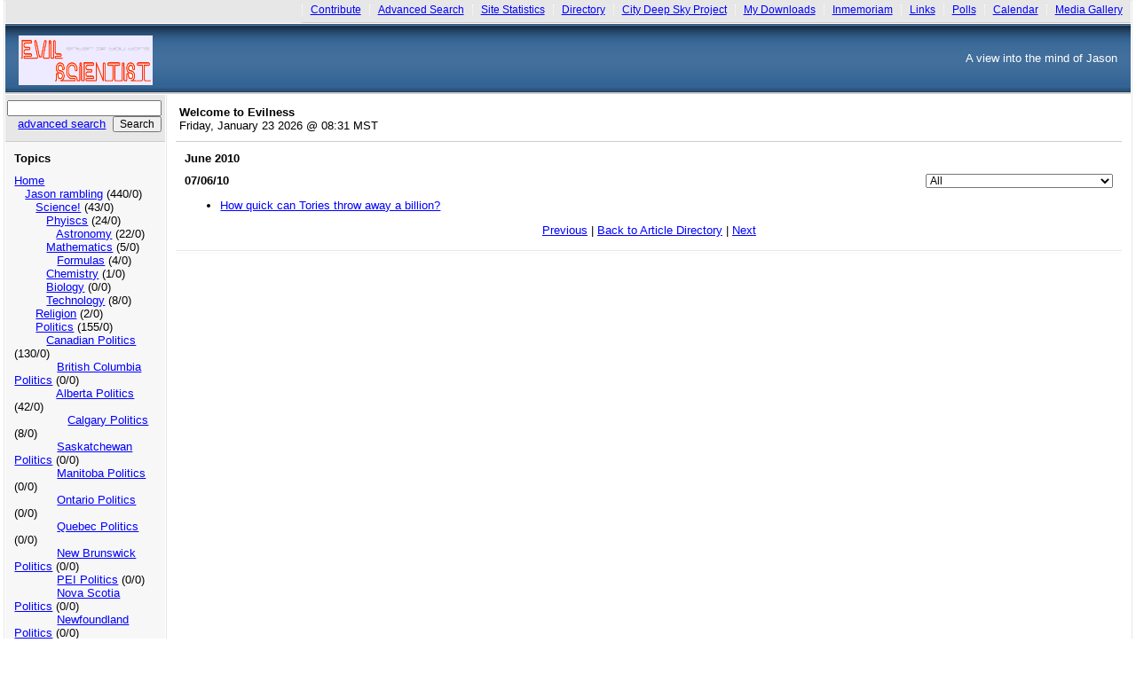

--- FILE ---
content_type: text/html; charset=iso-8859-1
request_url: http://www.evilscientist.ca/directory.php?topic=all&year=2010&month=6
body_size: 23087
content:
<!DOCTYPE html PUBLIC "-//W3C//DTD XHTML 1.0 Strict//EN" "http://www.w3.org/TR/xhtml1/DTD/xhtml1-strict.dtd">
<html xmlns="http://www.w3.org/1999/xhtml">
<head>
<title>Article Directory for June 2010 - Evilness</title>
<meta http-equiv="Content-Script-Type" content="text/javascript" />
<meta http-equiv="Content-Style-Type" content="text/css" />
<link rel="SHORTCUT ICON" href="http://www.evilscientist.ca/layout/professional/images/favicon.ico" />
<!-- <meta http-equiv="Pragma" content="no-cache" /> -->
<link rel="alternate" type="application/rss+xml" hreflang="en-gb" href="http://www.evilscientist.ca/backend/evilness_all.rss" title="RSS Feed: Evilness" /><link rel="home" href="http://www.evilscientist.ca/" title="Home" />
<link rel="search" href="http://www.evilscientist.ca/search.php" title="Advanced Search" />
<link rel="service" type="application/atomsvc+xml" href="http://www.evilscientist.ca/webservices/atom/?introspection" title="Webservices" /><link rel="stylesheet" type="text/css" href="http://www.evilscientist.ca/layout/professional/style.css" />
<link rel="stylesheet" type="text/css" href="http://www.evilscientist.ca/polls/style.css" />
<script type="text/javascript">
var geeklog = {
    doc: document,
    win: window,
    $: function (id) {
        return this.doc.getElementById(id);
    },
    site_url:"http://www.evilscientist.ca",site_admin_url:"http://www.evilscientist.ca/admin",layout_url:"http://www.evilscientist.ca/layout/professional",xhtml:" /",lang:{iso639Code:"en",tooltip_loading:"Loading...",tooltip_not_found:"Help page is not found.",tooltip_select_date:"Click to select a date",tabs_more:"More..",confirm_delete:"Do you really want to delete this item?",confirm_send:"Send this?"}
};
</script>
<link rel="canonical" href="http://www.evilscientist.ca/directory.php?topic=all&amp;year=2010&amp;month=6" />

<link rel="stylesheet" type="text/css" href="http://www.evilscientist.ca/inmemoriam/inmemoriam.css" />
<link rel="stylesheet" type="text/css" href="http://www.evilscientist.ca/inmemoriam/default.css" />
<link rel="stylesheet" type="text/css" href="http://www.evilscientist.ca/captcha/style.css" />
<link rel="stylesheet" type="text/css" href="http://www.evilscientist.ca/captcha/jquery/QapTcha.jquery.css" media="screen"  /><link rel="stylesheet" type="text/css" href="http://www.evilscientist.ca/mediagallery/gl13compat.css"><link rel="stylesheet" type="text/css" href="http://www.evilscientist.ca/mediagallery/mediagallery.css?ver=5">
<script type="text/javascript" src="http://www.evilscientist.ca/mediagallery/js/swfobject.js"></script>
<script type="text/javascript">var mgBaseURL = 'http://www.evilscientist.ca/mediagallery'</script>
<script type="text/javascript" src="http://www.evilscientist.ca/mediagallery/js/mediagallery.js"></script>
</head>
<body dir="ltr">
    <div class="header-navigation-container clearfix">
        <ul>
            <li><a href="http://www.evilscientist.ca/submit.php?type=story">Contribute</a></li>
<li><a href="http://www.evilscientist.ca/search.php">Advanced Search</a></li>
<li><a href="http://www.evilscientist.ca/stats.php">Site Statistics</a></li>
<li><a href="http://www.evilscientist.ca/directory.php">Directory</a></li>
<li><a href="http://www.evilscientist.ca/staticpages/index.php?page=cdsp">City Deep Sky Project</a></li>
<li><a href="http://www.evilscientist.ca/filemgmt/index.php">My Downloads</a></li>
<li><a href="http://www.evilscientist.ca/inmemoriam/index.php">Inmemoriam</a></li>
<li><a href="http://www.evilscientist.ca/links/index.php">Links</a></li>
<li><a href="http://www.evilscientist.ca/polls/index.php">Polls</a></li>
<li><a href="http://www.evilscientist.ca/calendar/index.php">Calendar</a></li>
<li class="last"><a href="http://www.evilscientist.ca/mediagallery/index.php">Media Gallery</a></li>
        </ul>
    </div>
    <div class="header-logobg-container-inner">
        <a class="header-logo" href="http://www.evilscientist.ca/" rel="home">
            <img src="http://www.evilscientist.ca/layout/professional/images/logo.png" width="151" height="56" alt="Evilness" />
        </a>
        <span class="header-slogan">A view into the mind of Jason</span>
    </div>
    <table border="0" cellspacing="0" cellpadding="0" style="width:100%;">
        <tr>
            <!-- Start of Left blocks -->
                <td class="block-featured-left" style="vertical-align:top;">
                    <div class="searchform-box">
                        <form class="searchform-elements" action="http://www.evilscientist.ca/search.php" method="get">
                            <div>
                                <input style="width:95%" type="text" name="query" maxlength="255" value="" /><br />
                                <input type="hidden" name="type" value="all" />
                                <a href="http://www.evilscientist.ca/search.php" class="advancedsearch">advanced search</a>&nbsp;
                                <input type="hidden" name="mode" value="search" />
                                <input type="submit" value="Search" />
                            </div>
                        </form>
                    </div>
                    <div class="block-bg-left">
                        <div class="block-box blocklist">
    <span class="block-helpicon">
            </span>
    <h2>Topics</h2>
    <ul>
<li class="topicoption"><a href="http://www.evilscientist.ca/" rel="home">Home</a> </li>
<li class="topicoption">&nbsp;&nbsp;&nbsp;<a href="http://www.evilscientist.ca/index.php?topic=Jasonsramblings">Jason rambling</a> (440/0)</li>
<li class="topicoption">&nbsp;&nbsp;&nbsp;&nbsp;&nbsp;&nbsp;<a href="http://www.evilscientist.ca/index.php?topic=science">Science!</a> (43/0)</li>
<li class="topicoption">&nbsp;&nbsp;&nbsp;&nbsp;&nbsp;&nbsp;&nbsp;&nbsp;&nbsp;<a href="http://www.evilscientist.ca/index.php?topic=physics">Phyiscs</a> (24/0)</li>
<li class="topicoption">&nbsp;&nbsp;&nbsp;&nbsp;&nbsp;&nbsp;&nbsp;&nbsp;&nbsp;&nbsp;&nbsp;&nbsp;<a href="http://www.evilscientist.ca/index.php?topic=astro">Astronomy</a> (22/0)</li>
<li class="topicoption">&nbsp;&nbsp;&nbsp;&nbsp;&nbsp;&nbsp;&nbsp;&nbsp;&nbsp;<a href="http://www.evilscientist.ca/index.php?topic=math">Mathematics</a> (5/0)</li>
<li class="topicoption">&nbsp;&nbsp;&nbsp;&nbsp;&nbsp;&nbsp;&nbsp;&nbsp;&nbsp;&nbsp;&nbsp;&nbsp;<a href="http://www.evilscientist.ca/index.php?topic=formulae">Formulas</a> (4/0)</li>
<li class="topicoption">&nbsp;&nbsp;&nbsp;&nbsp;&nbsp;&nbsp;&nbsp;&nbsp;&nbsp;<a href="http://www.evilscientist.ca/index.php?topic=chemistry">Chemistry</a> (1/0)</li>
<li class="topicoption">&nbsp;&nbsp;&nbsp;&nbsp;&nbsp;&nbsp;&nbsp;&nbsp;&nbsp;<a href="http://www.evilscientist.ca/index.php?topic=bio">Biology</a> (0/0)</li>
<li class="topicoption">&nbsp;&nbsp;&nbsp;&nbsp;&nbsp;&nbsp;&nbsp;&nbsp;&nbsp;<a href="http://www.evilscientist.ca/index.php?topic=tech">Technology</a> (8/0)</li>
<li class="topicoption">&nbsp;&nbsp;&nbsp;&nbsp;&nbsp;&nbsp;<a href="http://www.evilscientist.ca/index.php?topic=religion">Religion</a> (2/0)</li>
<li class="topicoption">&nbsp;&nbsp;&nbsp;&nbsp;&nbsp;&nbsp;<a href="http://www.evilscientist.ca/index.php?topic=politics">Politics</a> (155/0)</li>
<li class="topicoption">&nbsp;&nbsp;&nbsp;&nbsp;&nbsp;&nbsp;&nbsp;&nbsp;&nbsp;<a href="http://www.evilscientist.ca/index.php?topic=canpol">Canadian Politics</a> (130/0)</li>
<li class="topicoption">&nbsp;&nbsp;&nbsp;&nbsp;&nbsp;&nbsp;&nbsp;&nbsp;&nbsp;&nbsp;&nbsp;&nbsp;<a href="http://www.evilscientist.ca/index.php?topic=bcpol">British Columbia Politics</a> (0/0)</li>
<li class="topicoption">&nbsp;&nbsp;&nbsp;&nbsp;&nbsp;&nbsp;&nbsp;&nbsp;&nbsp;&nbsp;&nbsp;&nbsp;<a href="http://www.evilscientist.ca/index.php?topic=abpol">Alberta Politics</a> (42/0)</li>
<li class="topicoption">&nbsp;&nbsp;&nbsp;&nbsp;&nbsp;&nbsp;&nbsp;&nbsp;&nbsp;&nbsp;&nbsp;&nbsp;&nbsp;&nbsp;&nbsp;<a href="http://www.evilscientist.ca/index.php?topic=yycpol">Calgary Politics</a> (8/0)</li>
<li class="topicoption">&nbsp;&nbsp;&nbsp;&nbsp;&nbsp;&nbsp;&nbsp;&nbsp;&nbsp;&nbsp;&nbsp;&nbsp;<a href="http://www.evilscientist.ca/index.php?topic=skpol">Saskatchewan Politics</a> (0/0)</li>
<li class="topicoption">&nbsp;&nbsp;&nbsp;&nbsp;&nbsp;&nbsp;&nbsp;&nbsp;&nbsp;&nbsp;&nbsp;&nbsp;<a href="http://www.evilscientist.ca/index.php?topic=mbpoli">Manitoba Politics</a> (0/0)</li>
<li class="topicoption">&nbsp;&nbsp;&nbsp;&nbsp;&nbsp;&nbsp;&nbsp;&nbsp;&nbsp;&nbsp;&nbsp;&nbsp;<a href="http://www.evilscientist.ca/index.php?topic=onpoli">Ontario Politics</a> (0/0)</li>
<li class="topicoption">&nbsp;&nbsp;&nbsp;&nbsp;&nbsp;&nbsp;&nbsp;&nbsp;&nbsp;&nbsp;&nbsp;&nbsp;<a href="http://www.evilscientist.ca/index.php?topic=qcpolitics">Quebec Politics</a> (0/0)</li>
<li class="topicoption">&nbsp;&nbsp;&nbsp;&nbsp;&nbsp;&nbsp;&nbsp;&nbsp;&nbsp;&nbsp;&nbsp;&nbsp;<a href="http://www.evilscientist.ca/index.php?topic=nbpoli">New Brunswick Politics</a> (0/0)</li>
<li class="topicoption">&nbsp;&nbsp;&nbsp;&nbsp;&nbsp;&nbsp;&nbsp;&nbsp;&nbsp;&nbsp;&nbsp;&nbsp;<a href="http://www.evilscientist.ca/index.php?topic=pepoli">PEI Politics</a> (0/0)</li>
<li class="topicoption">&nbsp;&nbsp;&nbsp;&nbsp;&nbsp;&nbsp;&nbsp;&nbsp;&nbsp;&nbsp;&nbsp;&nbsp;<a href="http://www.evilscientist.ca/index.php?topic=nspoli">Nova Scotia Politics</a> (0/0)</li>
<li class="topicoption">&nbsp;&nbsp;&nbsp;&nbsp;&nbsp;&nbsp;&nbsp;&nbsp;&nbsp;&nbsp;&nbsp;&nbsp;<a href="http://www.evilscientist.ca/index.php?topic=nlpoli">Newfoundland Politics</a> (0/0)</li>
<li class="topicoption">&nbsp;&nbsp;&nbsp;&nbsp;&nbsp;&nbsp;&nbsp;&nbsp;&nbsp;&nbsp;&nbsp;&nbsp;<a href="http://www.evilscientist.ca/index.php?topic=ytpoli">Yukon Politics</a> (0/0)</li>
<li class="topicoption">&nbsp;&nbsp;&nbsp;&nbsp;&nbsp;&nbsp;&nbsp;&nbsp;&nbsp;&nbsp;&nbsp;&nbsp;<a href="http://www.evilscientist.ca/index.php?topic=ntpoli">NWT Politics</a> (0/0)</li>
<li class="topicoption">&nbsp;&nbsp;&nbsp;&nbsp;&nbsp;&nbsp;&nbsp;&nbsp;&nbsp;&nbsp;&nbsp;&nbsp;<a href="http://www.evilscientist.ca/index.php?topic=nupol">Nunavut Politics</a> (0/0)</li>
<li class="topicoption">&nbsp;&nbsp;&nbsp;&nbsp;&nbsp;&nbsp;&nbsp;&nbsp;&nbsp;<a href="http://www.evilscientist.ca/index.php?topic=intpol">International Politics</a> (16/0)</li>
<li class="topicoption">&nbsp;&nbsp;&nbsp;&nbsp;&nbsp;&nbsp;&nbsp;&nbsp;&nbsp;&nbsp;&nbsp;&nbsp;<a href="http://www.evilscientist.ca/index.php?topic=uspol">US Politics</a> (13/0)</li>
<li class="topicoption">&nbsp;&nbsp;&nbsp;<a href="http://www.evilscientist.ca/index.php?topic=recipes">Recipes</a> (3/0)</li>
<li class="topicoption">&nbsp;&nbsp;&nbsp;<a href="http://www.evilscientist.ca/index.php?topic=toast">Crünchy Toast</a> (47/0)</li>
<li class="topicoption">&nbsp;&nbsp;&nbsp;<a href="http://www.evilscientist.ca/index.php?topic=xcanada">Cross Canada Adventures</a> (23/0)</li>
<li class="topicoption">&nbsp;&nbsp;&nbsp;<a href="http://www.evilscientist.ca/index.php?topic=General">General News</a> (4/0)</li>
<li class="topicoption">&nbsp;&nbsp;&nbsp;<a href="http://www.evilscientist.ca/index.php?topic=asron">City Deep Sky Project</a> (53/0)</li>
<li class="topicoption">&nbsp;&nbsp;&nbsp;<a href="http://www.evilscientist.ca/index.php?topic=wmrr">West Mountain Railroad</a> (4/0)</li>
<li class="topicoption">&nbsp;&nbsp;&nbsp;<a href="http://www.evilscientist.ca/index.php?topic=solar_radio">Daedalus Solar Radio Telescope</a> (7/0)</li>
<li class="topicoption">&nbsp;&nbsp;&nbsp;<a href="http://www.evilscientist.ca/index.php?topic=jletter">Jason letters</a> (11/0)</li>
<li class="topicoption">&nbsp;&nbsp;&nbsp;<a href="http://www.evilscientist.ca/index.php?topic=memes">Memes</a> (31/0)</li>
<li class="topicoption">&nbsp;&nbsp;&nbsp;<a href="http://www.evilscientist.ca/index.php?topic=mymail">Jason's Mail</a> (6/0)</li>
<li class="topicoption">&nbsp;&nbsp;&nbsp;<a href="http://www.evilscientist.ca/index.php?topic=definitions">Jason's Definitions</a> (1/0)</li>
    </ul>
</div>
<div class="aligncenter">
    <div class="block-divider"></div>
</div><div class="block-box-left">
    <span class="block-helpicon">
            </span>
    <h2>User Functions</h2>
<form action="http://www.evilscientist.ca/users.php" method="post" style="margin-top:5px;margin-bottom:5px;">
    <div>
        <label for="loginname">Username:</label><br />
        <input type="text" size="10" name="loginname" value="" id="loginname" /><br />
                <label for="passwd">Password:</label><br />
        <input type="password" size="10" name="passwd" id="passwd" /><br />
        <input type="submit" value="Login" />
    </div>
</form>
<p>Don't have an account yet?  Sign up as a <a href="http://www.evilscientist.ca/users.php?mode=new" rel="nofollow">New User</a>!<br />
Lost your <a href="http://www.evilscientist.ca/users.php?mode=getpassword" rel="nofollow">password</a>?</p>
</div>
<div class="aligncenter">
    <div class="block-divider-left"></div>
</div>

<div class="block-box-left">
    <span class="block-helpicon">
            </span>
    <h2>Older Stories</h2>
<h3>Friday <small>24-Jul</small></h3>
      <ul class="list-older-stories">        <li><a href="http://www.evilscientist.ca/article.php?story=20150724175231758">Why Senate reform will never happen under Stephen Harper&#039;s watch.</a> (0)</li>      </ul><div class="divider-older-stories"></div><h3>Tuesday <small>12-May</small></h3>
      <ul class="list-older-stories">        <li><a href="http://www.evilscientist.ca/article.php?story=20150512184948374">Is Harper spooked?</a> (2)</li>      </ul><div class="divider-older-stories"></div><h3>Saturday <small>09-May</small></h3>
      <ul class="list-older-stories">        <li><a href="http://www.evilscientist.ca/article.php?story=20150509091506780">What happened in Alberta?</a> (0)</li>      </ul><div class="divider-older-stories"></div><h3>Sunday <small>03-May</small></h3>
      <ul class="list-older-stories">        <li><a href="http://www.evilscientist.ca/article.php?story=20150503005540390">Food Babe Vani Hari – Scientifically Ignorant or Con Artist?</a> (0)</li>      </ul><div class="divider-older-stories"></div><h3>Monday <small>20-Apr</small></h3>
      <ul class="list-older-stories">        <li><a href="http://www.evilscientist.ca/article.php?story=20150420195337505">The wonder of science.</a> (0)</li>      </ul><div class="divider-older-stories"></div><h3>Sunday <small>15-Mar</small></h3>
      <ul class="list-older-stories">        <li><a href="http://www.evilscientist.ca/article.php?story=20150315122132511">What a shock, anti-Islamic rhetoric causes radicalization…</a> (0)</li>      </ul><div class="divider-older-stories"></div><h3>Saturday <small>07-Feb</small></h3>
      <ul class="list-older-stories">        <li><a href="http://www.evilscientist.ca/article.php?story=20150207173209625">Contrarians</a> (0)</li>      </ul><div class="divider-older-stories"></div><h3>Wednesday <small>28-Jan</small></h3>
      <ul class="list-older-stories">        <li><a href="http://www.evilscientist.ca/article.php?story=20150128163606377">The Windows Saga Continues</a> (0)</li>      </ul><div class="divider-older-stories"></div><h3>Sunday <small>25-Jan</small></h3>
      <ul class="list-older-stories">        <li><a href="http://www.evilscientist.ca/article.php?story=20150125211109700">When Windows makes Linux look easy...</a> (0)</li>      </ul><div class="divider-older-stories"></div><h3>Tuesday <small>30-Dec</small></h3>
      <ul class="list-older-stories">        <li><a href="http://www.evilscientist.ca/article.php?story=20141230180727880">Science - why we do it</a> (0)</li>      </ul></div>
<div class="aligncenter">
    <div class="block-divider-left"></div>
</div>

<div class="block-box-left">
    <span class="block-helpicon">
            </span>
    <h2>Events</h2>
There are no upcoming events
</div>
<div class="aligncenter">
    <div class="block-divider-left"></div>
</div>

                        <div class="block-bg-spreader"></div>
                    </div>
                </td>
                <td class="block-outerborder-left">
                    <div style="background:transparent; width:10px; height:1px;"></div>
                </td>
            <td class="story-container">
                <p class="header-welcomeanddate-text">
                    <b>Welcome to Evilness</b><br />Friday, January 23 2026 @ 08:31  MST                </p>

                <!-- START OF CONTENT AREA -->
<div class="block-box">
    <span class="block-helpicon">
            </span>
    <h2>June 2010</h2><form class="floatright" action="http://www.evilscientist.ca/directory.php" method="post" style="margin:0">
  <div>
    <select name="topic" onchange="this.form.submit()">
    <option value="all" title="All" selected="selected">All</option><option value="Jasonsramblings" title="Jason rambling">&nbsp;&nbsp;&nbsp;Jason rambling</option><option value="science" title="Science!">&nbsp;&nbsp;&nbsp;&nbsp;&nbsp;&nbsp;Science!</option><option value="physics" title="Phyiscs">&nbsp;&nbsp;&nbsp;&nbsp;&nbsp;&nbsp;&nbsp;&nbsp;&nbsp;Phyiscs</option><option value="astro" title="Astronomy">&nbsp;&nbsp;&nbsp;&nbsp;&nbsp;&nbsp;&nbsp;&nbsp;&nbsp;&nbsp;&nbsp;&nbsp;Astronomy</option><option value="math" title="Mathematics">&nbsp;&nbsp;&nbsp;&nbsp;&nbsp;&nbsp;&nbsp;&nbsp;&nbsp;Mathematics</option><option value="formulae" title="Formulas">&nbsp;&nbsp;&nbsp;&nbsp;&nbsp;&nbsp;&nbsp;&nbsp;&nbsp;&nbsp;&nbsp;&nbsp;Formulas</option><option value="chemistry" title="Chemistry">&nbsp;&nbsp;&nbsp;&nbsp;&nbsp;&nbsp;&nbsp;&nbsp;&nbsp;Chemistry</option><option value="bio" title="Biology">&nbsp;&nbsp;&nbsp;&nbsp;&nbsp;&nbsp;&nbsp;&nbsp;&nbsp;Biology</option><option value="tech" title="Technology">&nbsp;&nbsp;&nbsp;&nbsp;&nbsp;&nbsp;&nbsp;&nbsp;&nbsp;Technology</option><option value="religion" title="Religion">&nbsp;&nbsp;&nbsp;&nbsp;&nbsp;&nbsp;Religion</option><option value="politics" title="Politics">&nbsp;&nbsp;&nbsp;&nbsp;&nbsp;&nbsp;Politics</option><option value="canpol" title="Canadian Politics">&nbsp;&nbsp;&nbsp;&nbsp;&nbsp;&nbsp;&nbsp;&nbsp;&nbsp;Canadian Politics</option><option value="bcpol" title="British Columbia Politics">&nbsp;&nbsp;&nbsp;&nbsp;&nbsp;&nbsp;&nbsp;&nbsp;&nbsp;&nbsp;&nbsp;&nbsp;British Columbia Politics</option><option value="abpol" title="Alberta Politics">&nbsp;&nbsp;&nbsp;&nbsp;&nbsp;&nbsp;&nbsp;&nbsp;&nbsp;&nbsp;&nbsp;&nbsp;Alberta Politics</option><option value="yycpol" title="Calgary Politics">&nbsp;&nbsp;&nbsp;&nbsp;&nbsp;&nbsp;&nbsp;&nbsp;&nbsp;&nbsp;&nbsp;&nbsp;&nbsp;&nbsp;&nbsp;Calgary Politics</option><option value="skpol" title="Saskatchewan Politics">&nbsp;&nbsp;&nbsp;&nbsp;&nbsp;&nbsp;&nbsp;&nbsp;&nbsp;&nbsp;&nbsp;&nbsp;Saskatchewan Politics</option><option value="mbpoli" title="Manitoba Politics">&nbsp;&nbsp;&nbsp;&nbsp;&nbsp;&nbsp;&nbsp;&nbsp;&nbsp;&nbsp;&nbsp;&nbsp;Manitoba Politics</option><option value="onpoli" title="Ontario Politics">&nbsp;&nbsp;&nbsp;&nbsp;&nbsp;&nbsp;&nbsp;&nbsp;&nbsp;&nbsp;&nbsp;&nbsp;Ontario Politics</option><option value="qcpolitics" title="Quebec Politics">&nbsp;&nbsp;&nbsp;&nbsp;&nbsp;&nbsp;&nbsp;&nbsp;&nbsp;&nbsp;&nbsp;&nbsp;Quebec Politics</option><option value="nbpoli" title="New Brunswick Politics">&nbsp;&nbsp;&nbsp;&nbsp;&nbsp;&nbsp;&nbsp;&nbsp;&nbsp;&nbsp;&nbsp;&nbsp;New Brunswick Politics</option><option value="pepoli" title="PEI Politics">&nbsp;&nbsp;&nbsp;&nbsp;&nbsp;&nbsp;&nbsp;&nbsp;&nbsp;&nbsp;&nbsp;&nbsp;PEI Politics</option><option value="nspoli" title="Nova Scotia Politics">&nbsp;&nbsp;&nbsp;&nbsp;&nbsp;&nbsp;&nbsp;&nbsp;&nbsp;&nbsp;&nbsp;&nbsp;Nova Scotia Politics</option><option value="nlpoli" title="Newfoundland Politics">&nbsp;&nbsp;&nbsp;&nbsp;&nbsp;&nbsp;&nbsp;&nbsp;&nbsp;&nbsp;&nbsp;&nbsp;Newfoundland Politics</option><option value="ytpoli" title="Yukon Politics">&nbsp;&nbsp;&nbsp;&nbsp;&nbsp;&nbsp;&nbsp;&nbsp;&nbsp;&nbsp;&nbsp;&nbsp;Yukon Politics</option><option value="ntpoli" title="NWT Politics">&nbsp;&nbsp;&nbsp;&nbsp;&nbsp;&nbsp;&nbsp;&nbsp;&nbsp;&nbsp;&nbsp;&nbsp;NWT Politics</option><option value="nupol" title="Nunavut Politics">&nbsp;&nbsp;&nbsp;&nbsp;&nbsp;&nbsp;&nbsp;&nbsp;&nbsp;&nbsp;&nbsp;&nbsp;Nunavut Politics</option><option value="intpol" title="International Politics">&nbsp;&nbsp;&nbsp;&nbsp;&nbsp;&nbsp;&nbsp;&nbsp;&nbsp;International Politics</option><option value="uspol" title="US Politics">&nbsp;&nbsp;&nbsp;&nbsp;&nbsp;&nbsp;&nbsp;&nbsp;&nbsp;&nbsp;&nbsp;&nbsp;US Politics</option><option value="recipes" title="Recipes">&nbsp;&nbsp;&nbsp;Recipes</option><option value="toast" title="Crünchy Toast">&nbsp;&nbsp;&nbsp;Crünchy Toast</option><option value="xcanada" title="Cross Canada Adventures">&nbsp;&nbsp;&nbsp;Cross Canada Adventures</option><option value="General" title="General News">&nbsp;&nbsp;&nbsp;General News</option><option value="asron" title="City Deep Sky Project">&nbsp;&nbsp;&nbsp;City Deep Sky Project</option><option value="wmrr" title="West Mountain Railroad">&nbsp;&nbsp;&nbsp;West Mountain Railroad</option><option value="solar_radio" title="Daedalus Solar Radio Telescope">&nbsp;&nbsp;&nbsp;Daedalus Solar Radio Telescope</option><option value="jletter" title="Jason letters">&nbsp;&nbsp;&nbsp;Jason letters</option><option value="memes" title="Memes">&nbsp;&nbsp;&nbsp;Memes</option><option value="mymail" title="Jason's Mail">&nbsp;&nbsp;&nbsp;Jason's Mail</option><option value="definitions" title="Jason's Definitions">&nbsp;&nbsp;&nbsp;Jason's Definitions</option>    </select>
    <input type="hidden" name="year" value="2010" />
    <input type="hidden" name="month" value="6" />
  </div>
</form><h3>07/06/10</h3>


      <ul >
        <li><a href="http://www.evilscientist.ca/article.php?story=20100607211605412">How quick can Tories throw away a billion?</a></li>
      </ul>


<div class="pagenav"><a href="http://www.evilscientist.ca/directory.php?topic=all&amp;year=2010&amp;month=5">Previous</a> | <a href="http://www.evilscientist.ca/directory.php">Back to Article Directory</a> | <a href="http://www.evilscientist.ca/directory.php?topic=all&amp;year=2010&amp;month=7">Next</a></div>
</div>
<div class="aligncenter">
    <div class="block-divider"></div>
</div>            <!-- End Content Area -->
            </td>
                    </tr>
    </table>
        <table cellpadding="0" cellspacing="0" width="100%" class="footer-divider-top">
        <tr>
            <td class="footerblock alignleft" style="width:70%;">
                &nbsp;Copyright &copy; 2026 Jason Nishiyama<br />&nbsp;All trademarks and copyrights on this page are owned by their respective owners.            </td>
            <td class="footerblock alignright" style="width:30%;">
                Powered by <a href="http://www.geeklog.net/">Geeklog</a>&nbsp;<br />Created this page in 0.06 seconds&nbsp;
            </td>
        </tr>
    </table>
<script type="text/javascript" src="http://www.evilscientist.ca/javascript/common.js"></script>
<script type="text/javascript" src="http://www.evilscientist.ca/javascript/jquery.min.js"></script>
</body>
</html>


--- FILE ---
content_type: text/css
request_url: http://www.evilscientist.ca/inmemoriam/inmemoriam.css
body_size: 6627
content:

.fieldset {
	border: 1px solid #999;
	}

#inm-button {
	font-size: .9em;
	}

#inm-splash {
	text-align: center;
	}

#inm-splash a {
	text-decoration: none;
	color: #000;
	}

#inm-splash img {
	padding: 0;
	margin: 0;
	border: 1px solid #000;
	border-width: 0 1px 1px 0;
	}

.inm-searchdiv {
	float: right;
	text-align: right;
	margin: 0 0 0 15px;
}

.inm-searchdiv form {
	padding: 2px;
	margin: 3px 0 3px 0;
	}

.inm-clear {
	clear: both;
	}

.inm-left {
	float: left;
	}

.inm-right {
	float: right;
	}

.inm-formlabel {
	font: bold .9em/1 Arial, Helvetica, sans-serif;
	text-align: right;
	vertical-align: top;
	}

.inm-label {
	font: bold .9em/1 Arial, Helvetica, sans-serif;
	text-align: right;
	vertical-align: top;
	width: 25%;
	float: left;
	}

.inm-cornerlabel {
	font: bold .9em/1 Arial, Helvetica, sans-serif;
	text-align: right;
	vertical-align: top;
	width: 65%;
	float: left;
	}

.inm-middlelabel {
	font: bold .9em/1 Arial, Helvetica, sans-serif;
	text-align: right;
	vertical-align: top;
	width: 45%;
	float: left;
	}

.inm-inlinelabel {
	font: bold .9em/1 Arial, Helvetica, sans-serif;
	vertical-align: top;
	}

.inm-vtop {
	vertical-align: top;
	}

.inm-vmiddle {
	vertical-align: middle;
	}

.inm-linkrow {
	text-align: right;
	}

.inm-intro p, .inm-intro img {
	margin: 5px;
	}

.inm-submit {
	text-align: center;
	}

.inm-evenrow {
	background-color: #FFC;
	}

.inm-oddrow {
	background-color: transparent;
	}

.inm-jumptoparent {
	font-weight: bold;
	}

.inm-album, .inm-subalbum {
	margin: 5px;
	padding: 3px;
	border-top: 1px solid #000;
	}

.inm-album h2, .inm-subalbum h2 {
	/*border-top: 1px solid #000;*/
	}

.inm-album img {
	float: left;
	margin: 5px 15px 5px 5px;
	border: 1px solid #000;
	border-width: 0 1px 1px 0;
	}

.inm-subalbum img {
	float: right;
	margin: 5px 5px 5px 15px;
	border: 1px solid #000;
	border-width: 0 1px 1px 0;
	}

.inm-album ul.inm-summdetails, div.inm-summdetails {
	float: right;
	padding: 4px;
	margin-left: 15px;
	}

.inm-subalbum ul.inm-summdetails {
	float: left;
	padding: 4px;
	margin-right: 15px;
	}

.inm-summdetails span {
	font-size: .85em;
	font-weight: bold;
	}

.inm-summdetails li {
	list-style-type: none;
	}

.inm-summimage {
	float: left;
	margin: 5px 15px 5px 5px;
	}

#inm-phpblockrandom {
	font-size: 1em;
	text-align: center;
	}

#inm-phpblockrandom ul {
	margin: 0;
	padding: 0;
	text-align: left;
	list-style-type: none;
	list-style-position: inside;
	}
#inm-phpblockrandom img {
	margin: 2px;
	}

#inm-centerblock {
	text-align: left;
	font-size: 1em;
	}

#inm-thumbreview {
	text-align: center;
	}

#inm-phpblockrandom img, #inm-centerblock img, #inm-thumbreview, 
.inm-scaledvideo img, .inm-scaledaudio img, .inm-scaledcode img {
	border: 1px solid #000;
	border-width: 0 1px 1px 0;
	}

.inm-thumbnail {
	float: left;
	margin: 15px;
	font-size: .8em;
	text-align: center;
	overflow: hidden;
	}

.inm-thumbnail img {
	margin: 5px;
	border: 1px solid #000;
	border-width: 0 1px 1px 0;
	}


.inm-thumbnail ul {
	text-align: left;
	padding-left: 0;
	margin-left: 0;
	list-style-position: inside;
	}

a:link.inm-title, a:visited.inm-title, a:hover.inm-title, a:active.inm-title {
	display: block;
	}

a:link.inm-nodecor, a:visited.inm-nodecor, a:hover.inm-nodecor, a:active.inm-nodecor {
	text-decoration: none;
	}

.inm-fullview {
	text-align: center;
	background-color: #000;
	}

.inm-fullview img {
	margin-top: 30px;
	border: 0;
	}

.inm-scaledimage, .inm-scaledvideo, .inm-scaledaudio, .inm-scaledcode {
	text-align: center;
	}

.inm-scaledvideo, inm.scaledaudio, .inm-scaledcode {
	width: 65%;
	}

.inm-codedetails, .inm-audiodetails, .inm-videodetails {
	float: right;
	}

.inm-scaledtitle {
	display: block;
	font-weight: bold;
	}

.inm-scaledimage img {
	border: #000 solid 1px;
	border-width: 0 1px 1px 0;
	margin: 5px;
	}

.inm-slide {
	background-color: #CCC;
	color: #000;
	}

.inm-slidename {
	margin: 0;
	padding: 0;
	text-align: center;
	}

.inm-slideimage {
	text-align: center;
	}

.inm-slide hr {
	border-color: white;
	border-width: 2px;
	width: 60%;
	}

.inm-slideprev {
	display: inline;
	vertical-align: 700%;
	}

.inm-slidenext {
	display: inline;
	vertical-align: 700%;
	}

.inm-slidedelay {
	margin: 0 20% 0 0;
	padding: 0;
	text-align: right;
	}

.inm-slideimage img {
	border: 1px solid #fff;
	border-width: 1px 0 0 1px;
	}

.inm-slidedetails {
	text-align: center;
	}

.inm-slidecaption {
	text-align: center;
	margin: 0 20%;
	}

.inm-slidepower {
	position: absolute;
	right: 5;
	bottom: 5;
}

.inm-slidepower p {
	margin: 0;
	padding: 0;
	}

.inm-imagedetails {
	float: right;
	font-size: .9em;
	padding: 4px;
	margin-left: 5px;
	}

.inm-imagedetails span {
	font-size: .85em;
	font-weight: bold;
	}

.inm-imagedetails ul {
	list-style-type: circle;
	list-style-position: inside;
	}

.inm-ratebar {
	text-align: center;
	}

.inm-caption {
	text-align: left;
	margin: 2% 13%;
	}

.inm-ratebar form {
	}

.inm-ratebar span {
	font-weight: bold;
	font-size: .9em;
	}

.inm-browsenav {
	text-align: center;
	}

.inm-medianav img, .inm-browsenav img {
	border: 0;
	}

.inm-asterisk {
	color: #FF0000;
	}

/* this works great in firefox, but guess where it doesn't...
.inm-bread a {
	color: inherit;
	font-size: inherit;
	font-weight: inherit;
	}
*/

.inm-bread a, .inm-bread a:hover, .inm-bread a:visited, .inm-bread a:active {
	color: #000;
	font-size: 1em;
	font-weight: bold;
	}

/*
 *
 *	This section contains a select portion of each album theme.
 *	These serve to reflect an album's theme in its summary on the index page.
 *  At the moment however, they don't seem to be doing very much.
*/

/* default theme */
.inm-default {
	background-color: transparent;
	color: inherit;
	}

/* shade theme */
.inm-shade-summ img {
	border: 1px solid #666;
	border-width: 0 1px 1px 0;
	}

/* light theme */
.inm-light-summ img {
	border: 1px solid #FFF;
	border-width: 0 1px 1px 0;
	}

/* bluethunder theme */
.inm-bluethunder-summ img {
	border: 1px solid #00F;
	border-width: 0 1px 1px 0;
	}

/* rose theme */
.inm-rose-summ img {
	border: 1px solid #F00;
	border-width: 0 1px 1px 0;
	}

/* yellowcascade theme */
.inm-yellowcascade-summ img {
	border: 1px solid #FF0;
	border-width: 0 1px 1px 0;
	}


--- FILE ---
content_type: text/css
request_url: http://www.evilscientist.ca/captcha/style.css
body_size: 299
content:
/* CAPTCHA Plugin */

#captcha-form {
  padding:10px 0px 10px 0px;
}
#captcha-image{
  margin-right:25px;
}
.captcha_logview {
  font-family:"Courier New", Courier, monospace;
  margin:5px 15px;
}
.captcha_admin {
  padding:0px 10px;
}
.captcha_admin_body {
  background: #EEE;
  padding:5px 15px;
}

--- FILE ---
content_type: text/css
request_url: http://www.evilscientist.ca/mediagallery/mediagallery.css?ver=5
body_size: 7024
content:
/*
 * +---------------------------------------------------------------------------+
 * | Media Gallery Plugin 1.5                                                  |
 * +---------------------------------------------------------------------------+
 * | $Id:: mediagallery.css 1046 2007-06-21 05:26:22Z mevans0263              $|
 * | Media Gallery Style Sheet                                                 |
 * +---------------------------------------------------------------------------+
 * | Copyright (C) 2004-2007 by the following authors:                         |
 * |                                                                           |
 * | Author:                                                                   |
 * | Mark R. Evans               -    mevans@ecsnet.com                        |
 * +---------------------------------------------------------------------------+
 * |                                                                           |
 * | This program is free software; you can redistribute it and/or             |
 * | modify it under the terms of the GNU General Public License               |
 * | as published by the Free Software Foundation; either version 2            |
 * | of the License, or (at your option) any later version.                    |
 * |                                                                           |
 * | This program is distributed in the hope that it will be useful,           |
 * | but WITHOUT ANY WARRANTY; without even the implied warranty of            |
 * | MERCHANTABILITY or FITNESS FOR A PARTICULAR PURPOSE.  See the             |
 * | GNU General Public License for more details.                              |
 * |                                                                           |
 * | You should have received a copy of the GNU General Public License         |
 * | along with this program; if not, write to the Free Software Foundation,   |
 * | Inc., 59 Temple Place - Suite 330, Boston, MA  02111-1307, USA.           |
 * |                                                                           |
 * +---------------------------------------------------------------------------+
 */

/*
 * mgAdminAlignLeft and mgAdminAlignRight control the alignment
 * of all the admin screens, if you use a RTL language, you may
 * want to adjust the mgAdminAlignLeft to actually be right aligned.
 */

#mgAdminAlignLeft {
  text-align: left;
  vertical-align:middle;
}

#mgAdminAlignRight {
  text-align: right;
  vertical-align:middle;
}

/* Do not change the MI classes, they are used to help
 * control the frames on images
 */

.mgPluginMI {
  padding:0 !important;
}

.mgPluginMI tr {
  vertical-align:top;
}
.mgPluginMI td {
  padding:0px !important;
}


/*
 * Base classes used to control the look and feel
 * of Media Gallery
 */

.mgPlugin {
  color:#000000;
  background-color:#F7F7F7;
  font-weight:normal;
  border:0px solid #CCCCCC;
}

.mgPlugin img {
  padding:0;
}

.mgPlugin p {
  padding-top:3px;
  margin-top:3px;
}

.mgPlugin h1 {
  font-size:1.4em;
  margin:0px;
}

.mgPlugin ul {
  list-style-position: outside;
  margin-left: 0px;
  padding-left: 15px;
  list-style: square;
  vertical-align: middle;
}

.mgPlugin li {
  margin: 0px;
  padding: 0px;
}

.mgPlugin textarea {
  font-size: 1em;
}

.mgPlugin th {
  color:#FFFFFF;
  font-weight:bold;
  background-color:#7398BA;
  padding:5px;
  font-size: 1em;
  text-align:center;
}

.mgPlugin tr {
  vertical-align:top;
}

.mgPlugin td {
  padding:5px 5px 5px 5px;
}

.mgPluginSubSelect {
    width: 75%;
}

.mgPluginMeta {
  font-size:0.85em;
  background:transparent;
  color:#000000;
}

.mgPluginItemFooter {
  clear:both;
  padding:3px;
  text-align:center;
  font-size:0.85em;
}

.mgPluginHeader, .mgPluginHeader td {
  background:#E7E7E7;
  color:#000000 !important;
  font-weight:bolder;
  padding-top:3px;
  padding-bottom:3px;
}

.mgPluginFooter, .mgPluginFooter td {
  background-color:#507AA1;
  color:#FFFFFF;
  padding: 5px 5px 5px 5px;
}

.mgPluginAlert {
  padding:5px 15px 5px 15px;
  color:#D8010E;
  background-color:#FEF1B4;
  font-weight:bold;
}

.mgPluginTinyText {
  font-size:0.70em;
}

.mgPluginSmallText {
  font-size:0.8em;
}

.mgPluginMediumText {
  font-size:1em;
}

.mgPluginLargeText {
  font-size:1.25em;
}

.mgPluginAltText {
  color:#FFFFFF;
}

.mgPluginRow1, .mgPluginRow1 td {
  color:#000000;
  background-color:#F7F7F7;
  line-height:120%;
}

.mgPluginRow2, .mgPluginRow2 td {
  color:#000000;
  background-color:#E7E7E7;
  line-height: 120%;
}

.mgPluginRow1 .mgPluginRollOver,
.mgPluginRow2 .mgPluginRollOver,
.mgPluginRollOver {
  color:#000000;
  background-color:#FFFFFF;
  line-height:120%;
}

.mgPluginRow1 .mgPluginRollOut,
.mgPluginRow2 .mgPluginRollOut,
.mgPluginRollOut {
  color:#000000;
  background-color:#F7F7F7;
  line-height:120%;
}

.mgPluginBreadCrumbs,
.mgPluginBreadCrumbs A:link {
  color:#000000;
  background:#EFEFEF;
  font-style:normal;
  font-weight:normal;
  text-decoration:none;
}

.mgPluginBreadCrumbs A:visited {
  color:#800800;
  font-style:normal;
  font-weight:normal;
  text-decoration:none;
}

.mgPluginBreadCrumbs A:hover {
  color:#008000;
  font-style:normal;
  font-weight:normal;
  text-decoration:none;
}

/*
 * Standard styles for controlling image drop shadows
 * and default Media Gallery borders.
 */

.out {
  display:block;
  background:#bbb;
  border:1px solid #ddd;
  position:relative;
  margin:1em 0;
}

.in2 {
  display:block;
  background:#777;
  border:1px solid #999;
  position:relative;
  padding:1px;
  margin:1px;
}

.in {
  text-align:center;
  background:#fff;
  border:1px solid #555;
  position:relative;
  padding:5px;
  font-weight:normal;
}

.ltin {
  left:-5px;
}

.tpin {
  top:-5px;
}

.rtin {
  left:5px;
}

/*
 * Slimbox (lightbox) classes, do not change these
 */

#lbOverlay {
  position: absolute;
  left: 0;
  width: 100%;
  background-color: #000;
  cursor: pointer;
}

#lbCenter, #lbBottomContainer {
  position: absolute;
  left: 50%;
  overflow: hidden;
  background-color: #fff;
}

.lbLoading {
  background: #fff url(images/loading.gif) no-repeat center;
}

#lbImage {
  border: 10px solid #fff;
  background-repeat: no-repeat;
}

#lbPrevLink, #lbNextLink {
  display: block;
  position: absolute;
  top: 0;
  width: 50%;
  outline: none;
}

#lbPrevLink {
  left: 0;
}

#lbPrevLink:hover {
  background: transparent url(images/prevlabel.gif) no-repeat 0% 15%;
}

#lbNextLink {
  right: 0;
}

#lbNextLink:hover {
  background: transparent url(images/nextlabel.gif) no-repeat 100% 15%;
}

#lbBottom {
  font-family: Verdana, Helvetica, sans-serif;
  font-size: 10px;
  color: #666;
  line-height: 1.4em;
  text-align: left;
  border: 10px solid #fff;
  border-top-style: none;
}

#lbCloseLink {
  display: block;
  float: right;
  width: 66px;
  height: 22px;
  background: transparent url(images/closelabel.gif) no-repeat center;
  margin: 5px 0;
}

#lbCaption, #lbNumber {
  margin-right: 71px;
}

#lbCaption {
  font-weight: bold;
}
